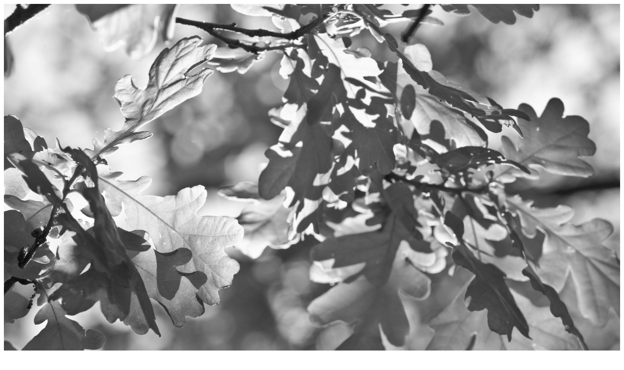

--- FILE ---
content_type: text/html; charset=UTF-8
request_url: http://www.espritnature-fleuriste.fr/service-specialise/coeur-de-fleurs-fraiches/
body_size: 6989
content:
<!DOCTYPE html PUBLIC "-//W3C//DTD XHTML 1.0 Strict//EN" "http://www.w3.org/TR/xhtml1/DTD/xhtml1-strict.dtd">
<html xmlns="http://www.w3.org/1999/xhtml" lang="fr-FR">  
<head>
<meta http-equiv="Content-Type" content="text/html; charset=UTF-8" />
<meta name="description" content="Esprit Nature, artisan fleuriste de Cavaillon, fleuriste mariage, fleuriste grandes occasion, livraison sur Cavaillon, Orgon, Plan d'Orgon, Saumane, Petit Palais, Cheval Blanc, Vaucluse" />

<meta name="viewport" content="width=device-width, initial-scale=1, maximum-scale=1, text-size=normal" />
 
<link rel="icon" type="image/png" href="http://www.espritnature-fleuriste.fr/wp-content/themes/rttheme-ak2/favicon.ico">
<title>  Cœur de fleurs fraîches</title>
<link rel="alternate" type="application/rss+xml" title="Esprit Nature, Votre artisan fleuriste de Cavaillon RSS Feed" href="http://www.espritnature-fleuriste.fr/feed/" />
<link rel="alternate" type="application/atom+xml" title="Esprit Nature, Votre artisan fleuriste de Cavaillon Atom Feed" href="http://www.espritnature-fleuriste.fr/feed/atom/" />
<link rel="publisher" href="https://plus.google.com/116419466490342668630/">

		  
<link rel="alternate" type="application/rss+xml" title="Esprit Nature, Votre artisan fleuriste de Cavaillon &raquo; Flux" href="http://www.espritnature-fleuriste.fr/feed/" />
<link rel="alternate" type="application/rss+xml" title="Esprit Nature, Votre artisan fleuriste de Cavaillon &raquo; Flux des commentaires" href="http://www.espritnature-fleuriste.fr/comments/feed/" />
		<script type="text/javascript">
			window._wpemojiSettings = {"baseUrl":"https:\/\/s.w.org\/images\/core\/emoji\/72x72\/","ext":".png","source":{"concatemoji":"http:\/\/www.espritnature-fleuriste.fr\/wp-includes\/js\/wp-emoji-release.min.js?ver=4.5.3"}};
			!function(a,b,c){function d(a){var c,d,e,f=b.createElement("canvas"),g=f.getContext&&f.getContext("2d"),h=String.fromCharCode;if(!g||!g.fillText)return!1;switch(g.textBaseline="top",g.font="600 32px Arial",a){case"flag":return g.fillText(h(55356,56806,55356,56826),0,0),f.toDataURL().length>3e3;case"diversity":return g.fillText(h(55356,57221),0,0),c=g.getImageData(16,16,1,1).data,d=c[0]+","+c[1]+","+c[2]+","+c[3],g.fillText(h(55356,57221,55356,57343),0,0),c=g.getImageData(16,16,1,1).data,e=c[0]+","+c[1]+","+c[2]+","+c[3],d!==e;case"simple":return g.fillText(h(55357,56835),0,0),0!==g.getImageData(16,16,1,1).data[0];case"unicode8":return g.fillText(h(55356,57135),0,0),0!==g.getImageData(16,16,1,1).data[0]}return!1}function e(a){var c=b.createElement("script");c.src=a,c.type="text/javascript",b.getElementsByTagName("head")[0].appendChild(c)}var f,g,h,i;for(i=Array("simple","flag","unicode8","diversity"),c.supports={everything:!0,everythingExceptFlag:!0},h=0;h<i.length;h++)c.supports[i[h]]=d(i[h]),c.supports.everything=c.supports.everything&&c.supports[i[h]],"flag"!==i[h]&&(c.supports.everythingExceptFlag=c.supports.everythingExceptFlag&&c.supports[i[h]]);c.supports.everythingExceptFlag=c.supports.everythingExceptFlag&&!c.supports.flag,c.DOMReady=!1,c.readyCallback=function(){c.DOMReady=!0},c.supports.everything||(g=function(){c.readyCallback()},b.addEventListener?(b.addEventListener("DOMContentLoaded",g,!1),a.addEventListener("load",g,!1)):(a.attachEvent("onload",g),b.attachEvent("onreadystatechange",function(){"complete"===b.readyState&&c.readyCallback()})),f=c.source||{},f.concatemoji?e(f.concatemoji):f.wpemoji&&f.twemoji&&(e(f.twemoji),e(f.wpemoji)))}(window,document,window._wpemojiSettings);
		</script>
		<style type="text/css">
img.wp-smiley,
img.emoji {
	display: inline !important;
	border: none !important;
	box-shadow: none !important;
	height: 1em !important;
	width: 1em !important;
	margin: 0 .07em !important;
	vertical-align: -0.1em !important;
	background: none !important;
	padding: 0 !important;
}
</style>
<link rel='stylesheet' id='cookieinfo-css'  href='http://www.espritnature-fleuriste.fr/wp-content/plugins/CookieInfo/css/cookieinfo.css?ver=1.0' type='text/css' media='all' />
<link rel='stylesheet' id='theme-reset-css'  href='http://www.espritnature-fleuriste.fr/wp-content/themes/esprit-ak/css/reset.css?ver=4.5.3' type='text/css' media='all' />
<link rel='stylesheet' id='theme-style-all-css'  href='http://www.espritnature-fleuriste.fr/wp-content/themes/esprit-ak/css/style.css?ver=4.5.3' type='text/css' media='all' />
<link rel='stylesheet' id='prettyPhoto-css'  href='http://www.espritnature-fleuriste.fr/wp-content/themes/esprit-ak/css/prettyPhoto.css?ver=4.5.3' type='text/css' media='screen' />
<link rel='stylesheet' id='jquery-popeye-style-css'  href='http://www.espritnature-fleuriste.fr/wp-content/themes/esprit-ak/css/jquery.popeye.style.css?ver=4.5.3' type='text/css' media='all' />
<link rel='stylesheet' id='jquery-popeye-css'  href='http://www.espritnature-fleuriste.fr/wp-content/themes/esprit-ak/css/jquery.popeye.css?ver=4.5.3' type='text/css' media='all' />
<link rel='stylesheet' id='jquery-colortip-css'  href='http://www.espritnature-fleuriste.fr/wp-content/themes/esprit-ak/css/colortip-1.0-jquery.css?ver=4.5.3' type='text/css' media='all' />
<link rel='stylesheet' id='jquery-flex-slider-css'  href='http://www.espritnature-fleuriste.fr/wp-content/themes/esprit-ak/css/flexslider.css?ver=4.5.3' type='text/css' media='all' />
<link rel='stylesheet' id='theme-responsive-layout-css'  href='http://www.espritnature-fleuriste.fr/wp-content/themes/esprit-ak/css/responsive.css?ver=4.5.3' type='text/css' media='all' />
<!--[if IE 7]>
<link rel='stylesheet' id='theme-ie7-css'  href='http://www.espritnature-fleuriste.fr/wp-content/themes/esprit-ak/css/ie7.css?ver=4.5.3' type='text/css' media='screen' />
<![endif]-->
<!--[if lte IE 8]>
<link rel='stylesheet' id='theme-lte8-css'  href='http://www.espritnature-fleuriste.fr/wp-content/themes/esprit-ak/css/ie.css?ver=4.5.3' type='text/css' media='screen' />
<![endif]-->
<link rel='stylesheet' id='theme-style-css'  href='http://www.espritnature-fleuriste.fr/wp-content/themes/esprit-ak/style.css?ver=4.5.3' type='text/css' media='all' />
<link rel='stylesheet' id='contact-form-7-css'  href='http://www.espritnature-fleuriste.fr/wp-content/plugins/contact-form-7/includes/css/styles.css?ver=4.4.2' type='text/css' media='all' />
<script type='text/javascript' src='http://www.espritnature-fleuriste.fr/wp-includes/js/jquery/jquery.js?ver=1.12.4'></script>
<script type='text/javascript' src='http://www.espritnature-fleuriste.fr/wp-includes/js/jquery/jquery-migrate.min.js?ver=1.4.1'></script>
<script type='text/javascript' src='http://www.espritnature-fleuriste.fr/wp-content/themes/esprit-ak/js/jquery.easing.1.3.js?ver=4.5.3'></script>
<script type='text/javascript' src='http://www.espritnature-fleuriste.fr/wp-content/themes/esprit-ak/js/jquery.tools.min.js?ver=4.5.3'></script>
<script type='text/javascript' src='http://www.espritnature-fleuriste.fr/wp-content/themes/esprit-ak/js/jquery.prettyPhoto.js?ver=4.5.3'></script>
<script type='text/javascript' src='http://www.espritnature-fleuriste.fr/wp-content/themes/esprit-ak/js/menu_min.js?ver=4.5.3'></script>
<script type='text/javascript' src='http://www.espritnature-fleuriste.fr/wp-content/themes/esprit-ak/js/colortip-1.0-jquery.js?ver=4.5.3'></script>
<script type='text/javascript' src='http://www.espritnature-fleuriste.fr/wp-content/themes/esprit-ak/js/jquery.popeye-2.1.min.js?ver=4.5.3'></script>
<script type='text/javascript' src='http://www.espritnature-fleuriste.fr/wp-content/themes/esprit-ak/js/jquery.flexslider-min.js?ver=4.5.3'></script>
<link rel='https://api.w.org/' href='http://www.espritnature-fleuriste.fr/wp-json/' />
<link rel="EditURI" type="application/rsd+xml" title="RSD" href="http://www.espritnature-fleuriste.fr/xmlrpc.php?rsd" />
<link rel="wlwmanifest" type="application/wlwmanifest+xml" href="http://www.espritnature-fleuriste.fr/wp-includes/wlwmanifest.xml" /> 
<link rel='prev' title='Coussin rond de fleurs fraîches' href='http://www.espritnature-fleuriste.fr/service-specialise/coussin-rond-de-fleurs-fraiches/' />
<link rel='next' title='La gerbe allongée' href='http://www.espritnature-fleuriste.fr/service-specialise/la-gerbe-allongee/' />

<link rel="canonical" href="http://www.espritnature-fleuriste.fr/service-specialise/coeur-de-fleurs-fraiches/" />
<link rel='shortlink' href='http://www.espritnature-fleuriste.fr/?p=891' />
<link rel="alternate" type="application/json+oembed" href="http://www.espritnature-fleuriste.fr/wp-json/oembed/1.0/embed?url=http%3A%2F%2Fwww.espritnature-fleuriste.fr%2Fservice-specialise%2Fcoeur-de-fleurs-fraiches%2F" />
<link rel="alternate" type="text/xml+oembed" href="http://www.espritnature-fleuriste.fr/wp-json/oembed/1.0/embed?url=http%3A%2F%2Fwww.espritnature-fleuriste.fr%2Fservice-specialise%2Fcoeur-de-fleurs-fraiches%2F&#038;format=xml" />

<link href="https://fonts.googleapis.com/css?family=Droid+Sans:400,700&amp;v2" rel="stylesheet" type="text/css" />

<link href="https://fonts.googleapis.com/css?family=Calligraffitti" rel="stylesheet" type="text/css" />

<link href="https://fonts.googleapis.com/css?family=Droid+Serif:400,400italic&amp;v2" rel="stylesheet" type="text/css" />
<style type="text/css">	.sidebar_content,.content{font-family:Droid Sans, arial, serif !important;}</style>
<style type="text/css">	h1,h2,h3,h4,h5,h6,.desc .title,.nivo-title, .nivo-text, #slider .desc {font-family:Calligraffitti, arial, serif;}</style>
<style type="text/css">	#navigation > ul > li > a {font-family:Calligraffitti, arial, serif;}</style>

		<script type="text/javascript">
		 /* <![CDATA[ */ 
		 	var rttheme_template_dir = "http://www.espritnature-fleuriste.fr/wp-content/themes/esprit-ak";
		 	var rttheme_slider_timeout = 7*1000;
		 	var rttheme_slider_effect = "fade" ;
		 	var rttheme_slider_buttons = "on" ;  
		 	var rttheme_flex_slider_effect = "slide" ; 	 
		 	var rttheme_nivo_slider_effect = "random" ; 	 
		/* ]]> */	
		</script>
		<style type="text/css">#wrapper{ background-position:center 0px!important; }	#navigation > ul > li > a {font-size:16px;}#navigation a:hover, #navigation ul li.current_page_item a:hover {color:#92d050 !important;}#slider, #slider_area, .slide{ height:300px !important; }h1{ font-size:24px;line-height:140%; }h2{ font-size:22px;line-height:140%; }h3{ font-size:20px;line-height:140%; }h4{ font-size:18px;line-height:140%; }h5{ font-size:16px;line-height:140%; }.title h4{font-size:20px;line-height:140%;}body #container h1,body #container h2,body #container h3,body #container h4,body #container h5,body #container h6, body #container h1 a, body #container h2 a, body #container h3 a, body #container h4 a, body #container h5 a, body #container h6 a{color:#92d050 !important;}body #container .content h1 a:hover,body #container .content h2 a:hover,body #container .content h3 a:hover,body #container .content h4 a:hover,body #container .content h5 a:hover,body #container .content h6 a:hover{ background:#92d050;color:#fff !important;}</style>
<script type="text/javascript">

  var _gaq = _gaq || [];
  _gaq.push(['_setAccount', 'UA-37212383-1']);
  _gaq.push(['_trackPageview']);

  (function() {
    var ga = document.createElement('script'); ga.type = 'text/javascript'; ga.async = true;
    ga.src = ('https:' == document.location.protocol ? 'https://ssl' : 'http://www') + '.google-analytics.com/ga.js';
    var s = document.getElementsByTagName('script')[0]; s.parentNode.insertBefore(ga, s);
  })();

</script> 

</head>
<body class="single single-products postid-891 default-skin responsive">

<!-- background wrapper -->
<div id="container">

	
			<!-- background image -->
		<div class="background_pic_border">
		<div class="background_pic_holder">
			
			<img src="http://www.espritnature-fleuriste.fr/wp-content/illustrations/feuilles-chene-background.jpg" width="100%" alt="" /></div>
		
							<div class="back-curv"></div>
					
		</div>
		
	<!-- wrapper -->
	<div id="wrapper">	

		<div id="mobile_header">
		<!-- logo -->
		<div id="mobile_logo">
							<a href="http://www.espritnature-fleuriste.fr" title="Esprit Nature, Votre artisan fleuriste de Cavaillon"><img src="http://www.espritnature-fleuriste.fr/wp-content/illustrations/logo.png" alt="Esprit Nature, Votre artisan fleuriste de Cavaillon" class="png" /></a>
					</div>
		<!-- /logo --> 

 		  
			<!-- Mobile Menu --> 
			<div id="MobileMainNavigation-Background" class="menu-rt-theme-main-navigation-menu-container"><select id="MobileMainNavigation" class="menu dropdown-menu"><option value="" class="blank">&#8212; Main Menu &#8212;</option><option class="menu-item menu-item-type-post_type menu-item-object-page menu-item-55 menu-item-depth-0" value="http://www.espritnature-fleuriste.fr/votre-artisan-fleuriste/">Votre Artisan Fleuriste</option>
<option class="menu-item menu-item-type-custom menu-item-object-custom menu-item-has-children menu-item-56 menu-item-depth-0" value="#">L&rsquo;Esprit Mariage</option>	<option class="menu-item menu-item-type-post_type menu-item-object-page menu-item-48 menu-item-depth-1" value="http://www.espritnature-fleuriste.fr/services/ma-vision-florale-du-mariage/">- Ma vision du mariage</option>
	<option class="menu-item menu-item-type-taxonomy menu-item-object-product_categories menu-item-64 menu-item-depth-1" value="http://www.espritnature-fleuriste.fr/services-specialises/mariage/">- Mes créations spéciales</option>
	<option class="menu-item menu-item-type-post_type menu-item-object-page menu-item-54 menu-item-depth-1" value="http://www.espritnature-fleuriste.fr/fiche-avant-projet/">- Avant-projet</option>

<option class="menu-item menu-item-type-custom menu-item-object-custom menu-item-has-children menu-item-57 menu-item-depth-0" value="#">L&rsquo;Esprit Professionnel</option>	<option class="menu-item menu-item-type-post_type menu-item-object-page menu-item-47 menu-item-depth-1" value="http://www.espritnature-fleuriste.fr/services/quelques-grammes-de-finesse-dans-ce-monde-de-pro/">- Mes services dédiés</option>
	<option class="menu-item menu-item-type-taxonomy menu-item-object-product_categories menu-item-188 menu-item-depth-1" value="http://www.espritnature-fleuriste.fr/services-specialises/pro/">- Quelques idées</option>
	<option class="menu-item menu-item-type-post_type menu-item-object-page menu-item-53 menu-item-depth-1" value="http://www.espritnature-fleuriste.fr/me-contacter/formulaire-pro/">- Formulaire de contact</option>

<option class="menu-item menu-item-type-custom menu-item-object-custom menu-item-has-children menu-item-909 menu-item-depth-0" value="#">L&rsquo;Esprit Deuil</option>	<option class="menu-item menu-item-type-post_type menu-item-object-page menu-item-910 menu-item-depth-1" value="http://www.espritnature-fleuriste.fr/services/lesprit-deuil/">- Notre accompagnement</option>
	<option class="menu-item menu-item-type-taxonomy menu-item-object-product_categories current-products-ancestor current-menu-parent current-products-parent menu-item-911 menu-item-depth-1" value="http://www.espritnature-fleuriste.fr/services-specialises/deuil/">- Nos créations</option>

<option class="menu-item menu-item-type-post_type menu-item-object-page menu-item-51 menu-item-depth-0" value="http://www.espritnature-fleuriste.fr/mes-creations-sur-mesure/">L&rsquo;Esprit Créatif</option>
<option class="menu-item menu-item-type-post_type menu-item-object-page menu-item-49 menu-item-depth-0" value="http://www.espritnature-fleuriste.fr/le-blog-delodie/">Le blog d&rsquo;Elodie</option>
<option class="menu-item menu-item-type-custom menu-item-object-custom menu-item-has-children menu-item-578 menu-item-depth-0" value="#">Livre d&rsquo;Or</option>	<option class="menu-item menu-item-type-post_type menu-item-object-page menu-item-705 menu-item-depth-1" value="http://www.espritnature-fleuriste.fr/feuilleter-le-livre/">- Feuilleter le Livre</option>
	<option class="menu-item menu-item-type-post_type menu-item-object-page menu-item-579 menu-item-depth-1" value="http://www.espritnature-fleuriste.fr/ecrire/">- Ecrire</option>

<option class="menu-item menu-item-type-post_type menu-item-object-page menu-item-52 menu-item-depth-0" value="http://www.espritnature-fleuriste.fr/me-contacter/">Me contacter</option>
</select></div>			<!-- / Mobile Menu -->    
			
	</div>
	
	<!-- content -->
	<div id="content">

				<div class="content_top   "></div>
		<div class="content"> 
			
<div class="sub_page_top">
	
	<!-- breadcrumb menu -->
	<div class="breadcrumb">Vous êtes ici :  <a href="http://www.espritnature-fleuriste.fr" title="Esprit Nature, Votre artisan fleuriste de Cavaillon">Accueil</a> / <a href="http://www.espritnature-fleuriste.fr/mes-produits-pros/" title="Mes produits spécialisés" >Mes produits spécialisés</a> / <a href="http://www.espritnature-fleuriste.fr/services-specialises/deuil/" title="Deuil" >Deuil</a> / <a href="http://www.espritnature-fleuriste.fr/service-specialise/coeur-de-fleurs-fraiches/" title="Cœur de fleurs fraîches" >Cœur de fleurs fraîches</a></div>	<!-- / breadcrumb menu -->
	
		
	<div class="clear"></div>
	
</div>
	
		
	<!-- product images --> 
	<div class="box three product first">

					
							<!-- product image slider -->

				<div class="ppy product" id="ppy2">
					<ul class="ppy-imglist">

														<li><a href="http://www.espritnature-fleuriste.fr/wp-content/illustrations/creations-deuil-coeur-1.png" title=""><img src="http://www.espritnature-fleuriste.fr/wp-content/illustrations/creations-deuil-coeur-1-188x180.png" alt="" /></a></li>
													</ul>

					<div class="ppy-outer">
						<div class="ppy-stage">
							<!-- ppy navigation --> 
							<div class="ppy-nav single">						
								<div class="nav-wrap">
									<a class="ppy-prev" title="Image pr&eacute;c&eacute;dente">Image pr&eacute;c&eacute;dente</a> 									<a class="ppy-switch-enlarge" title="Agrandir">Agrandir</a> 									<a class="ppy-switch-compact" title="Fermer">Fermer</a> 									<a class="ppy-next" title="Image suivante">Image suivante</a> 								</div>
							</div>
							<!-- ppy counter --> 
							<div class="ppy-counter">
								<strong class="ppy-current"></strong> / <strong class="ppy-total"></strong>
							</div>
						</div>
						<div class="ppy-caption"><span class="ppy-text"></span></div>
					</div> 
				</div>
				</div>
	<!-- / product images -->
	
	
	<!-- product description --> 
	<div class="box two-three product last">
		
							
		<!-- product title --> 
		<h2 class="alignleft">Cœur de fleurs fraîches</h2>
		<!-- / product title -->
		
		<div class="clear"></div><div class="space v_10"></div>
		
		Le coeur est une pièce traditionnellement réservée à la famille proche.
Symbole de l'amour porté au défunt, il peut être travaillé de fleurs de même variété, ou d'un ensemble de fleurs nobles, monochrome ou coloré.		
	</div>
	<!-- / product description --> 

	<div class="clear"></div>
	<div class="space v_10"></div>
	
	

	<!-- PRODUCT TABS -->
	<div class="box product_detail full">

		<!-- TABS WRAP -->				
				
		
		
						
				
				
	</div>
	<!-- / PRODUCT TABS -->
				
	<div class="space v_10"></div>
	<!-- / content --> 		

	
	<!-- RELATED PRODUCTS --> 
		
	<!-- / RELATED PRODUCTS -->


		
		
	

  
		<div class="clear"></div>
		</div>
		<div class="content_bottom"></div>		</div>


<!-- sidebar -->
	<div id="sidebar">
	
	<div class="sidebar_top"></div>	<div class="sidebar_content">
	
		<!-- logo -->
		<div id="logo">
							<a href="http://www.espritnature-fleuriste.fr" title="Esprit Nature, Votre artisan fleuriste de Cavaillon"><img src="http://www.espritnature-fleuriste.fr/wp-content/illustrations/logo.png" alt="Esprit Nature, Votre artisan fleuriste de Cavaillon" class="png" /></a>
					</div>
		<!-- /logo -->
		<div class="clear"></div>
		
		
		
			<!-- Navigation -->
			<div id="navigation" class="menu-rt-theme-main-navigation-menu-container"><ul id="menu-rt-theme-main-navigation-menu" class=""><li id="menu-item-55" class="menu-item menu-item-type-post_type menu-item-object-page menu-item-55 first"><a href="http://www.espritnature-fleuriste.fr/votre-artisan-fleuriste/">Votre Artisan Fleuriste</a></li>
<li id="menu-item-56" class="menu-item menu-item-type-custom menu-item-object-custom menu-item-has-children menu-item-56"><a href="#">L&rsquo;Esprit Mariage</a>
<ul class="sub-menu">
	<li id="menu-item-48" class="menu-item menu-item-type-post_type menu-item-object-page menu-item-48"><a href="http://www.espritnature-fleuriste.fr/services/ma-vision-florale-du-mariage/">Ma vision du mariage</a></li>
	<li id="menu-item-64" class="menu-item menu-item-type-taxonomy menu-item-object-product_categories menu-item-64"><a href="http://www.espritnature-fleuriste.fr/services-specialises/mariage/">Mes créations spéciales</a></li>
	<li id="menu-item-54" class="menu-item menu-item-type-post_type menu-item-object-page menu-item-54"><a href="http://www.espritnature-fleuriste.fr/fiche-avant-projet/">Avant-projet</a></li>
</ul>
</li>
<li id="menu-item-57" class="menu-item menu-item-type-custom menu-item-object-custom menu-item-has-children menu-item-57"><a href="#">L&rsquo;Esprit Professionnel</a>
<ul class="sub-menu">
	<li id="menu-item-47" class="menu-item menu-item-type-post_type menu-item-object-page menu-item-47"><a href="http://www.espritnature-fleuriste.fr/services/quelques-grammes-de-finesse-dans-ce-monde-de-pro/">Mes services dédiés</a></li>
	<li id="menu-item-188" class="menu-item menu-item-type-taxonomy menu-item-object-product_categories menu-item-188"><a href="http://www.espritnature-fleuriste.fr/services-specialises/pro/">Quelques idées</a></li>
	<li id="menu-item-53" class="menu-item menu-item-type-post_type menu-item-object-page menu-item-53"><a href="http://www.espritnature-fleuriste.fr/me-contacter/formulaire-pro/">Formulaire de contact</a></li>
</ul>
</li>
<li id="menu-item-909" class="menu-item menu-item-type-custom menu-item-object-custom menu-item-has-children menu-item-909"><a href="#">L&rsquo;Esprit Deuil</a>
<ul class="sub-menu">
	<li id="menu-item-910" class="menu-item menu-item-type-post_type menu-item-object-page menu-item-910"><a href="http://www.espritnature-fleuriste.fr/services/lesprit-deuil/">Notre accompagnement</a></li>
	<li id="menu-item-911" class="menu-item menu-item-type-taxonomy menu-item-object-product_categories current-products-ancestor current-menu-parent current-products-parent menu-item-911"><a href="http://www.espritnature-fleuriste.fr/services-specialises/deuil/">Nos créations</a></li>
</ul>
</li>
<li id="menu-item-51" class="menu-item menu-item-type-post_type menu-item-object-page menu-item-51"><a href="http://www.espritnature-fleuriste.fr/mes-creations-sur-mesure/">L&rsquo;Esprit Créatif</a></li>
<li id="menu-item-49" class="menu-item menu-item-type-post_type menu-item-object-page menu-item-49"><a href="http://www.espritnature-fleuriste.fr/le-blog-delodie/">Le blog d&rsquo;Elodie</a></li>
<li id="menu-item-578" class="menu-item menu-item-type-custom menu-item-object-custom menu-item-has-children menu-item-578"><a href="#">Livre d&rsquo;Or</a>
<ul class="sub-menu">
	<li id="menu-item-705" class="menu-item menu-item-type-post_type menu-item-object-page menu-item-705"><a href="http://www.espritnature-fleuriste.fr/feuilleter-le-livre/">Feuilleter le Livre</a></li>
	<li id="menu-item-579" class="menu-item menu-item-type-post_type menu-item-object-page menu-item-579"><a href="http://www.espritnature-fleuriste.fr/ecrire/">Ecrire</a></li>
</ul>
</li>
<li id="menu-item-52" class="menu-item menu-item-type-post_type menu-item-object-page menu-item-52"><a href="http://www.espritnature-fleuriste.fr/me-contacter/">Me contacter</a></li>
</ul></div>			<!-- / Navigation -->

		
		<div class="box dynamic_sidebar widget  widget_text"><h4>Votre boutique</h4>			<div class="textwidget"><p>264 cours gambetta  à Cavaillon<br />
Téléphone: 04 90 06 28 86</p>
<p>Mardi, Jeudi, Vendredi<br /><strong>9h - 12h30 et 15h - 19h00</strong></p>
<p>Mercredi<br /><strong>9h - 12h30 </strong></p>
<p>Samedi	<br /><strong>9h - 12h30 et 15h - 19h30</strong></p>
<p>Dimanche, Lundi<br /> <strong>Fermé (hors fêtes)</strong></p>
</div>
		</div>
		<div class="box"><ul class="social_media_icons"><li><a href="http://fr-fr.facebook.com/pages/Esprit-Nature/398087100248145" class="j_ttip" title="Facebook"><img src="http://www.espritnature-fleuriste.fr/wp-content/themes/esprit-ak/images/assets/social_media/icon-facebook.png" alt="" /></a></li><li><a href="https://plus.google.com/116419466490342668630/" class="j_ttip" title="Google Plus"><img src="http://www.espritnature-fleuriste.fr/wp-content/themes/esprit-ak/images/assets/social_media/icon-googleplus.png" alt="" /></a></li></ul></div>			
		
	<div class="clear"></div>
	</div>
	<div class="sidebar_bottom"></div>	</div>
			
	</div>
	<div class="clear"></div>

	<!-- footer --> 
	<div id="footer">

			<!-- footer links -->
			 
				<ul id="menu-rt-theme-footer-navigation-menu" class="footer_links"><li id="menu-item-44" class="menu-item menu-item-type-post_type menu-item-object-page menu-item-44 first"><a href="http://www.espritnature-fleuriste.fr/services/livraison/">Tarifs Livraison</a></li>
<li id="menu-item-42" class="menu-item menu-item-type-post_type menu-item-object-page menu-item-42"><a href="http://www.espritnature-fleuriste.fr/partenaires-commerciaux/">Partenaires commerciaux</a></li>
<li id="menu-item-46" class="menu-item menu-item-type-post_type menu-item-object-page menu-item-46"><a href="http://www.espritnature-fleuriste.fr/me-contacter/">Me contacter</a></li>
<li id="menu-item-45" class="menu-item menu-item-type-post_type menu-item-object-page menu-item-45"><a href="http://www.espritnature-fleuriste.fr/mentions-legales/">Mentions légales</a></li>
</ul>			 
			<!-- / footer links -->
				
			<!-- copyright text -->
			<div class="copyright">Copyright &copy; Esprit Nature Cavaillon</div>
			<!-- / copyright text -->			
	</div>
	<!-- / footer --> 
	
</div>
<!-- / background wrapper --> 

  <script type="text/javascript">
    jQuery(document).ready(function(){
      jQuery().cookieInfo({
        defaultText: "En naviguant sur notre site, vous acceptez l’utilisation de cookies pour vous proposer une navigation optimale et nous permettre de réaliser des statistiques de visites.",
        okButton: "Ok",
        displayMore: true,
        moreButton: "Plus d'informations",
        moreInfo: "",
        moreURL:  "http://www.espritnature-fleuriste.fr/informations-sur-les-cookies/",
        location: "bottom",
        speedIn: 500,
        speedOut: 400,
        delay: 1000,
        float: true,
        style: "dark",
        cookieExpiry: 90,
        cookieName: "CookieInfo"
      });
    });
  </script>
		<script type="text/javascript">
		 /* <![CDATA[ */ 
		var getElementsByClassName=function(a,b,c){if(document.getElementsByClassName){getElementsByClassName=function(a,b,c){c=c||document;var d=c.getElementsByClassName(a),e=b?new RegExp("\\b"+b+"\\b","i"):null,f=[],g;for(var h=0,i=d.length;h<i;h+=1){g=d[h];if(!e||e.test(g.nodeName)){f.push(g)}}return f}}else if(document.evaluate){getElementsByClassName=function(a,b,c){b=b||"*";c=c||document;var d=a.split(" "),e="",f="http://www.w3.org/1999/xhtml",g=document.documentElement.namespaceURI===f?f:null,h=[],i,j;for(var k=0,l=d.length;k<l;k+=1){e+="[contains(concat(' ', @class, ' '), ' "+d[k]+" ')]"}try{i=document.evaluate(".//"+b+e,c,g,0,null)}catch(m){i=document.evaluate(".//"+b+e,c,null,0,null)}while(j=i.iterateNext()){h.push(j)}return h}}else{getElementsByClassName=function(a,b,c){b=b||"*";c=c||document;var d=a.split(" "),e=[],f=b==="*"&&c.all?c.all:c.getElementsByTagName(b),g,h=[],i;for(var j=0,k=d.length;j<k;j+=1){e.push(new RegExp("(^|\\s)"+d[j]+"(\\s|$)"))}for(var l=0,m=f.length;l<m;l+=1){g=f[l];i=false;for(var n=0,o=e.length;n<o;n+=1){i=e[n].test(g.className);if(!i){break}}if(i){h.push(g)}}return h}}return getElementsByClassName(a,b,c)},
			dropdowns = getElementsByClassName( 'dropdown-menu' );
		for ( i=0; i<dropdowns.length; i++ )
			dropdowns[i].onchange = function(){ if ( this.value != '' ) window.location.href = this.value; }
		/* ]]> */	
		</script>
	<script type='text/javascript' src='http://www.espritnature-fleuriste.fr/wp-content/plugins/CookieInfo/js/CookieInfo.js?ver=1.0'></script>
<script type='text/javascript' src='http://www.espritnature-fleuriste.fr/wp-content/themes/esprit-ak/js/script.js?ver=4.5.3'></script>
<script type='text/javascript' src='http://www.espritnature-fleuriste.fr/wp-includes/js/comment-reply.min.js?ver=4.5.3'></script>
<script type='text/javascript' src='http://www.espritnature-fleuriste.fr/wp-content/plugins/contact-form-7/includes/js/jquery.form.min.js?ver=3.51.0-2014.06.20'></script>
<script type='text/javascript'>
/* <![CDATA[ */
var _wpcf7 = {"loaderUrl":"http:\/\/www.espritnature-fleuriste.fr\/wp-content\/plugins\/contact-form-7\/images\/ajax-loader.gif","recaptchaEmpty":"Merci de confirmer que vous n\u2019\u00eates pas un robot.","sending":"Envoi en cours..."};
/* ]]> */
</script>
<script type='text/javascript' src='http://www.espritnature-fleuriste.fr/wp-content/plugins/contact-form-7/includes/js/scripts.js?ver=4.4.2'></script>
<script type='text/javascript' src='http://www.espritnature-fleuriste.fr/wp-includes/js/wp-embed.min.js?ver=4.5.3'></script>
</body>
</html>